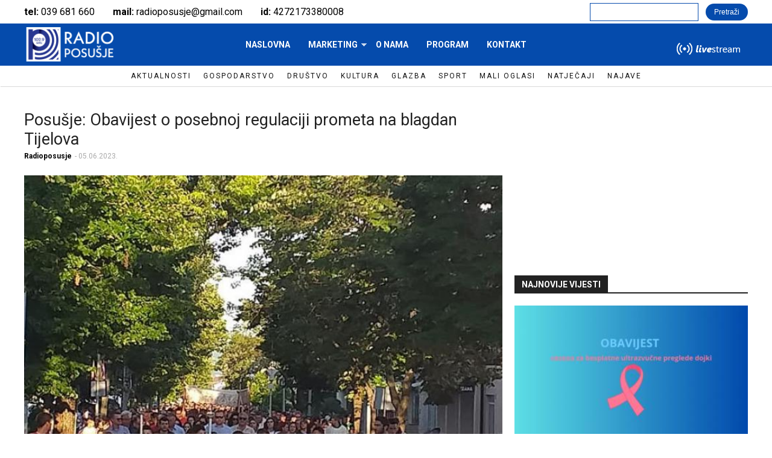

--- FILE ---
content_type: text/html; charset=utf-8
request_url: https://www.radioposusje.ba/content/posu%C5%A1je-obavijest-o-posebnoj-regulaciji-prometa-na-blagdan-tijelova
body_size: 7728
content:
<!DOCTYPE html>
<!--[if lt IE 7]><html class="lt-ie9 lt-ie8 lt-ie7" lang="hr" dir="ltr"><![endif]-->
<!--[if IE 7]><html class="lt-ie9 lt-ie8" lang="hr" dir="ltr"><![endif]-->
<!--[if IE 8]><html class="lt-ie9" lang="hr" dir="ltr"><![endif]-->
<!--[if gt IE 8]><!--><html lang="hr" dir="ltr" prefix="og: http://ogp.me/ns# article: http://ogp.me/ns/article# book: http://ogp.me/ns/book# profile: http://ogp.me/ns/profile# video: http://ogp.me/ns/video# product: http://ogp.me/ns/product# content: http://purl.org/rss/1.0/modules/content/ dc: http://purl.org/dc/terms/ foaf: http://xmlns.com/foaf/0.1/ rdfs: http://www.w3.org/2000/01/rdf-schema# sioc: http://rdfs.org/sioc/ns# sioct: http://rdfs.org/sioc/types# skos: http://www.w3.org/2004/02/skos/core# xsd: http://www.w3.org/2001/XMLSchema#"><!--<![endif]-->
<head>
<meta charset="utf-8" />
<meta name="viewport" content="width=device-width, initial-scale=1.0, user-scalable=yes" />
<meta name="description" content="Posušje: Obavijest o posebnoj regulaciji prometa na blagdan Tijelova | Tradicionalna procesija u župi Bezgriješnog Začeća Blažee Djevice Marije u Posušju povodom blagdana Tijelova, krenut će u četvrtak 8. lipnja u 18 sati od groblja Martića Križ, preko ulice Fra Grge Martića i kralja Tomislava do župne crkve u Posušju. S obzirom na očekivano veliki broj vjernika koji će u njoj" />
<meta name="MobileOptimized" content="width" />
<meta name="HandheldFriendly" content="1" />
<meta name="apple-mobile-web-app-capable" content="yes" />
<meta name="generator" content="Drupal 7 (https://www.drupal.org)" />
<link rel="canonical" href="https://www.radioposusje.ba/content/posu%C5%A1je-obavijest-o-posebnoj-regulaciji-prometa-na-blagdan-tijelova" />
<link rel="shortlink" href="https://www.radioposusje.ba/node/6337" />
<meta property="og:site_name" content="Radio Posušje" />
<meta property="og:type" content="article" />
<meta property="og:title" content="Posušje: Obavijest o posebnoj regulaciji prometa na blagdan Tijelova" />
<meta property="og:url" content="https://www.radioposusje.ba/content/posu%C5%A1je-obavijest-o-posebnoj-regulaciji-prometa-na-blagdan-tijelova" />
<meta property="og:updated_time" content="2023-06-05T15:38:19+02:00" />
<meta property="article:published_time" content="2023-06-05T15:38:19+02:00" />
<meta property="article:modified_time" content="2023-06-05T15:38:19+02:00" />
<meta name="dcterms.title" content="Posušje: Obavijest o posebnoj regulaciji prometa na blagdan Tijelova" />
<meta name="dcterms.creator" content="Radioposusje" />
<meta name="dcterms.date" content="2023-06-05T15:38+02:00" />
<meta name="dcterms.type" content="Text" />
<meta name="dcterms.format" content="text/html" />
<meta name="dcterms.identifier" content="https://www.radioposusje.ba/content/posu%C5%A1je-obavijest-o-posebnoj-regulaciji-prometa-na-blagdan-tijelova" />
<meta name="dcterms.language" content="hr" />
<meta name="dcterms.modified" content="2023-06-05T15:38+02:00" />
<title>Posušje: Obavijest o posebnoj regulaciji prometa na blagdan Tijelova | Radio Posušje</title>
<link type="text/css" rel="stylesheet" href="https://www.radioposusje.ba/sites/default/files/css/css_xE-rWrJf-fncB6ztZfd2huxqgxu4WO-qwma6Xer30m4.css" media="all" />
<link type="text/css" rel="stylesheet" href="https://www.radioposusje.ba/sites/default/files/css/css_vUuBWaS0NJJIQAeBuWwpblrAFs4ggtpXBvGRQekLyv8.css" media="all" />
<link type="text/css" rel="stylesheet" href="https://www.radioposusje.ba/sites/default/files/css/css_qk4sBgP6GyGQ4W80xeRDRuwBU5iIOyHGuKy3qAwcCUY.css" media="all" />
<link type="text/css" rel="stylesheet" href="https://www.radioposusje.ba/sites/default/files/css/css_KYs_tVTeYpWuqKimKMap42s-syyv-jzv3pa6VdG_F7s.css" media="screen" />
<link type="text/css" rel="stylesheet" href="https://www.radioposusje.ba/sites/default/files/css/css_Ar_KvGoNxeJIZoQ7t6cP8PjA5xuo2Z1LKLTlrFkfcYs.css" media="only screen" />

<!--[if lt IE 9]>
<link type="text/css" rel="stylesheet" href="https://www.radioposusje.ba/sites/default/files/css/css_OGEGuxWCxLbgBxh3YkJBnP9vjBypepOw8AK_BXyIuTg.css" media="screen" />
<![endif]-->
<script type="text/javascript" src="https://www.radioposusje.ba/sites/default/files/js/js_0RyHJ63yYLuaWsodCPCgSD8dcTIA0dqcDf8-7c2XdBw.js"></script>
<script type="text/javascript" src="https://www.radioposusje.ba/sites/default/files/js/js_BLxotNs2yt7YGlf9QRI9L9AMfdnkQfnN-_ADBTW3SiE.js"></script>
<script type="text/javascript" src="https://www.radioposusje.ba/sites/default/files/js/js_WFfVgYWzPGTxm6vRD7MjlK_QGfeqqQhATUVV5oABBwY.js"></script>
<script type="text/javascript">
<!--//--><![CDATA[//><!--
(function(i,s,o,g,r,a,m){i["GoogleAnalyticsObject"]=r;i[r]=i[r]||function(){(i[r].q=i[r].q||[]).push(arguments)},i[r].l=1*new Date();a=s.createElement(o),m=s.getElementsByTagName(o)[0];a.async=1;a.src=g;m.parentNode.insertBefore(a,m)})(window,document,"script","https://www.google-analytics.com/analytics.js","ga");ga("create", "UA-80535650-1", {"cookieDomain":"auto"});ga("set", "anonymizeIp", true);ga("send", "pageview");
//--><!]]>
</script>
<script type="text/javascript" src="https://www.radioposusje.ba/sites/default/files/js/js_rq7Hw0HxBBD3gx2O-uY7fFIjbIxldmHhhjzNmmGYO0g.js"></script>
<script type="text/javascript">
<!--//--><![CDATA[//><!--
jQuery.extend(Drupal.settings, {"basePath":"\/","pathPrefix":"","ajaxPageState":{"theme":"radioposusje","theme_token":"NdhsDOZVefqB4BRVBDSPlEID43shdLiEGupUsYnLO_0","jquery_version":"1.7","js":{"sites\/all\/modules\/flexslider\/assets\/js\/flexslider.load.js":1,"":1,"sites\/all\/modules\/jquery_update\/replace\/jquery\/1.7\/jquery.min.js":1,"misc\/jquery-extend-3.4.0.js":1,"misc\/jquery.once.js":1,"misc\/drupal.js":1,"sites\/all\/modules\/jquery_update\/replace\/ui\/external\/jquery.cookie.js":1,"sites\/all\/modules\/jquery_update\/replace\/misc\/jquery.form.min.js":1,"misc\/ajax.js":1,"sites\/all\/modules\/jquery_update\/js\/jquery_update.js":1,"public:\/\/languages\/hr_TVmYAawwt_GawHu-_4WkI0UrAkZl_Amr0V2_3MFf2ZI.js":1,"sites\/all\/themes\/radioposusje\/scripts\/myscript.js":1,"sites\/all\/modules\/fancybox\/fancybox.js":1,"sites\/all\/libraries\/fancybox\/source\/jquery.fancybox.pack.js":1,"sites\/all\/libraries\/fancybox\/lib\/jquery.mousewheel-3.0.6.pack.js":1,"sites\/all\/modules\/views\/js\/base.js":1,"misc\/progress.js":1,"sites\/all\/modules\/views\/js\/ajax_view.js":1,"sites\/all\/libraries\/flexslider\/jquery.flexslider-min.js":1,"sites\/all\/modules\/better_exposed_filters\/better_exposed_filters.js":1,"sites\/all\/modules\/responsive_menus\/styles\/meanMenu\/jquery.meanmenu.min.js":1,"sites\/all\/modules\/responsive_menus\/styles\/meanMenu\/responsive_menus_mean_menu.js":1,"sites\/all\/modules\/google_analytics\/googleanalytics.js":1,"0":1,"sites\/all\/libraries\/superfish\/jquery.hoverIntent.minified.js":1,"sites\/all\/libraries\/superfish\/supposition.js":1,"sites\/all\/libraries\/superfish\/superfish.js":1,"sites\/all\/libraries\/superfish\/supersubs.js":1,"sites\/all\/modules\/superfish\/superfish.js":1},"css":{"modules\/system\/system.base.css":1,"modules\/system\/system.menus.css":1,"modules\/system\/system.messages.css":1,"modules\/system\/system.theme.css":1,"modules\/comment\/comment.css":1,"modules\/field\/theme\/field.css":1,"modules\/node\/node.css":1,"modules\/poll\/poll.css":1,"modules\/search\/search.css":1,"modules\/user\/user.css":1,"sites\/all\/modules\/views\/css\/views.css":1,"sites\/all\/modules\/ckeditor\/css\/ckeditor.css":1,"sites\/all\/modules\/ctools\/css\/ctools.css":1,"sites\/all\/libraries\/fancybox\/source\/jquery.fancybox.css":1,"sites\/all\/modules\/panels\/css\/panels.css":1,"sites\/all\/modules\/flexslider\/assets\/css\/flexslider_img.css":1,"sites\/all\/libraries\/flexslider\/flexslider.css":1,"sites\/all\/modules\/responsive_menus\/styles\/meanMenu\/meanmenu.min.css":1,"sites\/all\/libraries\/superfish\/css\/superfish.css":1,"sites\/all\/themes\/adaptivetheme\/at_core\/css\/at.layout.css":1,"sites\/all\/themes\/radioposusje\/css\/global.base.css":1,"sites\/all\/themes\/radioposusje\/css\/global.styles.css":1,"public:\/\/adaptivetheme\/radioposusje_files\/radioposusje.responsive.layout.css":1,"public:\/\/adaptivetheme\/radioposusje_files\/radioposusje.responsive.styles.css":1,"public:\/\/adaptivetheme\/radioposusje_files\/radioposusje.lt-ie9.layout.css":1}},"fancybox":[],"views":{"ajax_path":"\/views\/ajax","ajaxViews":{"views_dom_id:185d9f2f4474cdceec94642817c14433":{"view_name":"novosti","view_display_id":"block_6","view_args":"6337","view_path":"node\/6337","view_base_path":"pretraga","view_dom_id":"185d9f2f4474cdceec94642817c14433","pager_element":0}}},"urlIsAjaxTrusted":{"\/views\/ajax":true,"\/pretraga":true,"\/search\/node":true},"better_exposed_filters":{"views":{"novosti":{"displays":{"block_6":{"filters":[]},"block_7":{"filters":[]}}},"banner_300_x_250":{"displays":{"default":{"filters":[]}}},"kategorije":{"displays":{"block":{"filters":[]}}}},"datepicker":false,"slider":false,"settings":[],"autosubmit":false},"flexslider":{"optionsets":{"banner_":{"namespace":"flex-","selector":".slides \u003E li","easing":"swing","direction":"horizontal","reverse":false,"smoothHeight":false,"startAt":0,"animationSpeed":600,"initDelay":0,"useCSS":true,"touch":true,"video":false,"keyboard":true,"multipleKeyboard":false,"mousewheel":0,"controlsContainer":".flex-control-nav-container","sync":"","asNavFor":"","itemWidth":0,"itemMargin":0,"minItems":0,"maxItems":0,"move":0,"animation":"fade","slideshow":true,"slideshowSpeed":"3000","directionNav":false,"controlNav":false,"prevText":"Previous","nextText":"Next","pausePlay":false,"pauseText":"Pause","playText":"Play","randomize":false,"thumbCaptions":false,"thumbCaptionsBoth":false,"animationLoop":true,"pauseOnAction":true,"pauseOnHover":false,"manualControls":""}},"instances":{"flexslider-1":"banner_"}},"responsive_menus":[{"selectors":"#block-superfish-1","container":"body","trigger_txt":"","close_txt":"X","close_size":"18px","position":"right","media_size":"751","show_children":"1","expand_children":"1","expand_txt":"+","contract_txt":"-","remove_attrs":"1","responsive_menus_style":"mean_menu"}],"googleanalytics":{"trackOutbound":1,"trackMailto":1,"trackDownload":1,"trackDownloadExtensions":"7z|aac|arc|arj|asf|asx|avi|bin|csv|doc(x|m)?|dot(x|m)?|exe|flv|gif|gz|gzip|hqx|jar|jpe?g|js|mp(2|3|4|e?g)|mov(ie)?|msi|msp|pdf|phps|png|ppt(x|m)?|pot(x|m)?|pps(x|m)?|ppam|sld(x|m)?|thmx|qtm?|ra(m|r)?|sea|sit|tar|tgz|torrent|txt|wav|wma|wmv|wpd|xls(x|m|b)?|xlt(x|m)|xlam|xml|z|zip"},"superfish":{"1":{"id":"1","sf":{"animation":{"opacity":"show","height":"show"},"speed":"fast"},"plugins":{"supposition":true,"supersubs":true}}},"adaptivetheme":{"radioposusje":{"layout_settings":{"bigscreen":"three-col-grail","tablet_landscape":"three-col-grail","tablet_portrait":"one-col-vert","smalltouch_landscape":"one-col-vert","smalltouch_portrait":"one-col-stack"},"media_query_settings":{"bigscreen":"only screen and (min-width:1025px)","tablet_landscape":"only screen and (min-width:769px) and (max-width:1024px)","tablet_portrait":"only screen and (min-width:581px) and (max-width:768px)","smalltouch_landscape":"only screen and (min-width:321px) and (max-width:580px)","smalltouch_portrait":"only screen and (max-width:320px)"}}}});
//--><!]]>
</script>
<!--[if lt IE 9]>
<script src="https://www.radioposusje.ba/sites/all/themes/adaptivetheme/at_core/scripts/html5.js?q2givj"></script>
<![endif]-->
</head>
<body class="html not-front not-logged-in no-sidebars page-node page-node- page-node-6337 node-type-novosti site-name-hidden atr-7.x-3.x atv-7.x-3.2 lang-hr site-name-radio-posušje section-content">
  <div id="skip-link" class="nocontent">
    <a href="#main-content" class="element-invisible element-focusable">Skoči na glavni sadržaj</a>
  </div>
    <div id="page-wrapper">
  <div id="page" class="page">

    
    <div id="header-wrapper">
      <div class="container clearfix">
        <header id="header" class="clearfix" role="banner">

                      <!-- start: Branding -->
            <div id="branding" class="branding-elements clearfix">

                              <div id="logo">
                  <a href="/"><img class="site-logo" typeof="foaf:Image" src="https://www.radioposusje.ba/sites/default/files/radio-posusje-logo.png" alt="Radio Posušje" /></a>                </div>
              
                              <!-- start: Site name and Slogan -->
                <div class="element-invisible h-group" id="name-and-slogan">

                                      <h1 class="element-invisible" id="site-name"><a href="/" title="Naslovnica">Radio Posušje</a></h1>
                  
                  
                </div><!-- /end #name-and-slogan -->
              

            </div><!-- /end #branding -->
          
        <div class="region region-header"><div class="region-inner clearfix"><div id="block-block-4" class="block block-block no-title odd first block-count-1 block-region-header block-4" ><div class="block-inner clearfix">  
  
  <div class="block-content content"><div class="okvir"> 
<div class="tel"><b>tel: </b>039 681 660</div>
<div class="mail"><b>mail: </b>radioposusje@gmail.com</div>
<div class="id"><b>id: </b>4272173380008</div>
</div></div>
  </div></div><div id="block-views-exp-novosti-page-1" class="block block-views no-title even last block-count-2 block-region-header block--exp-novosti-page-1" ><div class="block-inner clearfix">  
  
  <div class="block-content content"><form action="/pretraga" method="get" id="views-exposed-form-novosti-page-1" accept-charset="UTF-8"><div><div class="views-exposed-form">
  <div class="views-exposed-widgets clearfix">
          <div id="edit-title-wrapper" class="views-exposed-widget views-widget-filter-title">
                        <div class="views-widget">
          <div class="form-item form-type-textfield form-item-title">
 <input type="text" id="edit-title" name="title" value="" size="30" maxlength="128" class="form-text" />
</div>
        </div>
              </div>
                    <div class="views-exposed-widget views-submit-button">
      <input type="submit" id="edit-submit-novosti" name="" value="Pretraži" class="form-submit" />    </div>
      </div>
</div>
</div></form></div>
  </div></div></div></div>
        </header>
      </div>
    </div>

          <div id="nav-wrapper">
        <div class="container clearfix">
          <div id="menu-bar" class="nav clearfix"><nav id="block-superfish-1" class="block block-superfish menu-wrapper menu-bar-wrapper clearfix odd first block-count-3 block-region-menu-bar block-1" >  
      <h2 class="element-invisible block-title">Main menu</h2>
  
  <ul  id="superfish-1" class="menu sf-menu sf-main-menu sf-horizontal sf-style-none sf-total-items-5 sf-parent-items-1 sf-single-items-4"><li id="menu-219-1" class="first odd sf-item-1 sf-depth-1 sf-no-children"><a href="/" title="" class="sf-depth-1">Naslovna</a></li><li id="menu-462-1" class="middle even sf-item-2 sf-depth-1 sf-total-children-2 sf-parent-children-0 sf-single-children-2 menuparent"><a href="/marketing" title="" class="sf-depth-1 menuparent">Marketing</a><ul><li id="menu-2438-1" class="first odd sf-item-1 sf-depth-2 sf-no-children"><a href="/marketing/#marketing-radio" title="" class="sf-depth-2">Radio</a></li><li id="menu-2439-1" class="last even sf-item-2 sf-depth-2 sf-no-children"><a href="/marketing/#marketing-led" title="" class="sf-depth-2">Led ekran</a></li></ul></li><li id="menu-463-1" class="middle odd sf-item-3 sf-depth-1 sf-no-children"><a href="/onama" title="" class="sf-depth-1">O nama</a></li><li id="menu-461-1" class="middle even sf-item-4 sf-depth-1 sf-no-children"><a href="/program" title="" class="sf-depth-1">Program</a></li><li id="menu-464-1" class="last odd sf-item-5 sf-depth-1 sf-no-children"><a href="/kontakt" title="" class="sf-depth-1">Kontakt</a></li></ul>
  </nav><div id="block-block-5" class="block block-block no-title menu-wrapper menu-bar-wrapper clearfix even block-count-4 block-region-menu-bar block-5" >  
  
  <div id="play_stop_stream" onclick="aud_play_pause()">
<audio id="stream" controls src="http:/http://91.98.38.207:9994/;"></audio>
</div>

<script>
function aud_play_pause() {
  var myAudio = document.getElementById("stream");
  if (myAudio.paused) {
    myAudio.play();
  } else {
    myAudio.pause();
  }
}
</script>
  </div><section id="block-views-kategorije-block" class="block block-views menu-wrapper menu-bar-wrapper clearfix odd last block-count-5 block-region-menu-bar block-kategorije-block" >  
      <h2 class="element-invisible block-title">Kategorije</h2>
  
  <div class="view view-kategorije view-id-kategorije view-display-id-block pane-taxonomy-parent view-dom-id-0028c5e1433d554ab169e8b1de0f20ab">
        
  
  
      <div class="view-content">
      <div class="item-list">    <ul>          <li class="views-row views-row-1 views-row-odd views-row-first">  
  <div class="views-field views-field-name">        <span class="field-content"><a href="/novosti/aktualnosti">Aktualnosti</a></span>  </div></li>
          <li class="views-row views-row-2 views-row-even">  
  <div class="views-field views-field-name">        <span class="field-content"><a href="/novosti/gospodarstvo">Gospodarstvo</a></span>  </div></li>
          <li class="views-row views-row-3 views-row-odd">  
  <div class="views-field views-field-name">        <span class="field-content"><a href="/novosti/dru%C5%A1tvo">Društvo</a></span>  </div></li>
          <li class="views-row views-row-4 views-row-even">  
  <div class="views-field views-field-name">        <span class="field-content"><a href="/novosti/kultura">Kultura</a></span>  </div></li>
          <li class="views-row views-row-5 views-row-odd">  
  <div class="views-field views-field-name">        <span class="field-content"><a href="/novosti/glazba">Glazba</a></span>  </div></li>
          <li class="views-row views-row-6 views-row-even">  
  <div class="views-field views-field-name">        <span class="field-content"><a href="/novosti/sport">Sport</a></span>  </div></li>
          <li class="views-row views-row-7 views-row-odd">  
  <div class="views-field views-field-name">        <span class="field-content"><a href="/novosti/mali-oglasi">Mali oglasi</a></span>  </div></li>
          <li class="views-row views-row-8 views-row-even">  
  <div class="views-field views-field-name">        <span class="field-content"><a href="/novosti/natje%C4%8Daji">Natječaji</a></span>  </div></li>
          <li class="views-row views-row-9 views-row-odd views-row-last">  
  <div class="views-field views-field-name">        <span class="field-content"><a href="/novosti/najave">Najave</a></span>  </div></li>
      </ul></div>    </div>
  
  
  
  
  
  
</div>
  </section></div>                            </div>
      </div>
    
    
    
    
    <div id="content-wrapper"><div class="container">
      <div id="columns"><div class="columns-inner clearfix">
        <div id="content-column"><div class="content-inner">

          
          <div id="main-content">

            
            
                          <div id="content">
                <div id="block-system-main" class="block block-system no-title odd first last block-count-6 block-region-content block-main" >  
  
  <div class="two-66-33 at-panel panel-display clearfix" >
    <div class="region region-two-66-33-first">
    <div class="region-inner clearfix">
      <div class="panel-pane pane-views pane-novosti no-title block">
  <div class="block-inner clearfix">
    
            
    
    <div class="block-content">
      <div class="view view-novosti view-id-novosti view-display-id-block_6 view-dom-id-185d9f2f4474cdceec94642817c14433">
        
  
  
      <div class="view-content">
        <div class="views-row views-row-1 views-row-odd views-row-first views-row-last">
      
  <div class="views-field views-field-title">        <span class="field-content"><a href="/content/posu%C5%A1je-obavijest-o-posebnoj-regulaciji-prometa-na-blagdan-tijelova" class="active">Posušje: Obavijest o posebnoj regulaciji prometa na blagdan Tijelova</a></span>  </div>  
  <div class="views-field views-field-nothing-1">        <span class="field-content"><div class="korisnik">Radioposusje </div>  <div class="datum">  -  05.06.2023.</div></span>  </div>  
  <div class="views-field views-field-field-slika">        <div class="field-content"><img typeof="foaf:Image" class="image-style-720-x--480" src="https://www.radioposusje.ba/sites/default/files/styles/720_x__480/public/tijelovo.jpg?itok=GXQ0zbfx" width="720" height="480" /></div>  </div>  
  <div class="views-field views-field-field-tekst">        <div class="field-content"><p class="rtejustify">Tradicionalna procesija u župi Bezgriješnog Začeća Blažee Djevice Marije u Posušju povodom blagdana Tijelova, krenut će u četvrtak 8. lipnja u 18 sati od groblja Martića Križ, preko ulice Fra Grge Martića i kralja Tomislava do župne crkve u Posušju.</p>
<p class="rtejustify">S obzirom na očekivano veliki broj vjernika koji će u njoj sudjelovati, svi vlasnici vozila tijekom ovoga četvrtka moraju skloniti svoja vozila s parkirnih mjesta u navedenim ulicama kako bi se obredna povorka mogla nesmetano kretati.</p>
<p class="rtejustify">„Policijski službenici Policijske uprave Posušje imaju zadaću da povodom blagdana Tijelova dana 8. lipnja 2023. godine za sav promet zatvore Ulice fra Grge Martića i kralja Tomislava te navedene ulice očiste od parkirnih vozila zbog prolaska procesije s vjernicima od gradskog groblja „Martića križ“ do župne crkve u Posušju“, priopćeno je iz Policijske uprave Posušje. Posebna regulacija prometa na blagdan Tijelova u navedenim ulicama vrijedi od 12 do 20 sati, priopćeno je iz PU Posušje.</p>
<p class="rtejustify">Radioposusje.ba (Z. Pišković)</p>
</div>  </div>  
  <div class="views-field views-field-field-galerija-novosti">        <div class="field-content"></div>  </div>  </div>
    </div>
  
  
  
  
  
  
</div>    </div>

    
    
  </div>
</div>
    </div>
  </div>
  <div class="region region-two-66-33-second">
    <div class="region-inner clearfix">
      <div class="panel-pane pane-block pane-block-6 no-title block">
  <div class="block-inner clearfix">
    
            
    
    <div class="block-content">
      <script type="text/javascript">
    google_ad_client = "ca-pub-4596924703148464";
    google_ad_slot = "5543344034";
    google_ad_width = 300;
    google_ad_height = 250;
</script>
<!-- Radio posusje - Banner naslovna detaljno -->
<script type="text/javascript"
src="//pagead2.googlesyndication.com/pagead/show_ads.js">
</script>    </div>

    
    
  </div>
</div>
<div class="panel-separator"></div><section class="panel-pane pane-views pane-novosti block" id="novosti_najnovije">
  <div class="block-inner clearfix">
    
              <h2 class="pane-title block-title">Najnovije vijesti</h2>
        
    
    <div class="block-content">
      <div class="view view-novosti view-id-novosti view-display-id-block_7 view-dom-id-aec2644e493cfa862657a154eba5191c">
        
  
  
      <div class="view-content">
        <div class="views-row views-row-1 views-row-odd views-row-first">
      
  <div class="views-field views-field-nothing">        <span class="field-content"><div class="pozadina_slike"></div></span>  </div>  
  <div class="views-field views-field-field-slika">        <div class="field-content"><a href="/content/besplatni-ultrazvu%C4%8Dni-pregledi-za-%C5%BEene-zavoda-za-javno-zdravstvo-%C5%BEzh-popunjeni-idu%C4%87a-tri"><img typeof="foaf:Image" class="image-style-320-x-180" src="https://www.radioposusje.ba/sites/default/files/styles/320_x_180/public/zavod.jpg?itok=doCaC404" width="320" height="180" /></a></div>  </div>  
  <div class="views-field views-field-title">        <span class="field-content"><a href="/content/besplatni-ultrazvu%C4%8Dni-pregledi-za-%C5%BEene-zavoda-za-javno-zdravstvo-%C5%BEzh-popunjeni-idu%C4%87a-tri">Besplatni ultrazvučni pregledi za žene Zavoda za javno zdravstvo ŽZH popunjeni iduća tri mjeseca</a></span>  </div>  
  <div class="views-field views-field-nothing-1">        <span class="field-content"><div class="korisnik">Radioposusje </div>  <div class="datum">  -  16.01.2026.</div></span>  </div>  </div>
  <div class="views-row views-row-2 views-row-even">
      
  <div class="views-field views-field-nothing">        <span class="field-content"><div class="pozadina_slike"></div></span>  </div>  
  <div class="views-field views-field-field-slika">        <div class="field-content"><a href="/content/osvjetljeno-%C5%A1kolsko-igrali%C5%A1te-kod-nove-osnovne-%C5%A1kole"><img typeof="foaf:Image" class="image-style-320-x-180" src="https://www.radioposusje.ba/sites/default/files/styles/320_x_180/public/Screenshot_20260116_091808-1280x640.jpg?itok=lr8JBg_m" width="320" height="180" /></a></div>  </div>  
  <div class="views-field views-field-title">        <span class="field-content"><a href="/content/osvjetljeno-%C5%A1kolsko-igrali%C5%A1te-kod-nove-osnovne-%C5%A1kole">Osvjetljeno školsko igralište kod nove osnovne škole</a></span>  </div>  
  <div class="views-field views-field-nothing-1">        <span class="field-content"><div class="korisnik">Radioposusje </div>  <div class="datum">  -  16.01.2026.</div></span>  </div>  </div>
  <div class="views-row views-row-3 views-row-odd">
      
  <div class="views-field views-field-nothing">        <span class="field-content"><div class="pozadina_slike"></div></span>  </div>  
  <div class="views-field views-field-field-slika">        <div class="field-content"><a href="/content/op%C4%87ina-posu%C5%A1je-u-tijeku-je-javni-poziv-za-dobitnike-rektorovedekanove-nagrade-0"><img typeof="foaf:Image" class="image-style-320-x-180" src="https://www.radioposusje.ba/sites/default/files/styles/320_x_180/public/opcina-posusje%201_2.jpg?itok=PvkYo6H8" width="320" height="180" /></a></div>  </div>  
  <div class="views-field views-field-title">        <span class="field-content"><a href="/content/op%C4%87ina-posu%C5%A1je-u-tijeku-je-javni-poziv-za-dobitnike-rektorovedekanove-nagrade-0">Općina Posušje: U tijeku je Javni poziv za dobitnike Rektorove/Dekanove nagrade</a></span>  </div>  
  <div class="views-field views-field-nothing-1">        <span class="field-content"><div class="korisnik">Radioposusje </div>  <div class="datum">  -  16.01.2026.</div></span>  </div>  </div>
  <div class="views-row views-row-4 views-row-even views-row-last">
      
  <div class="views-field views-field-nothing">        <span class="field-content"><div class="pozadina_slike"></div></span>  </div>  
  <div class="views-field views-field-field-slika">        <div class="field-content"><a href="/content/novo-pravilo-ukidanje-obaveze-na-kontrolne-preglede-za-djecu-i-mlade-s-invaliditetom-do-18"><img typeof="foaf:Image" class="image-style-320-x-180" src="https://www.radioposusje.ba/sites/default/files/styles/320_x_180/public/federalno%20ministarstvo%20rada%20croped.jpg?itok=CC4KfAvY" width="320" height="180" /></a></div>  </div>  
  <div class="views-field views-field-title">        <span class="field-content"><a href="/content/novo-pravilo-ukidanje-obaveze-na-kontrolne-preglede-za-djecu-i-mlade-s-invaliditetom-do-18">Novo pravilo: Ukidanje obaveze na kontrolne preglede za djecu i mlade s invaliditetom do 18. godine</a></span>  </div>  
  <div class="views-field views-field-nothing-1">        <span class="field-content"><div class="korisnik">Radioposusje </div>  <div class="datum">  -  15.01.2026.</div></span>  </div>  </div>
    </div>
  
  
  
  
  
  
</div>    </div>

    
    
  </div>
</section>
<div class="panel-separator"></div><div class="panel-pane pane-views pane-banner-300-x-250 no-title block">
  <div class="block-inner clearfix">
    
            
    
    <div class="block-content">
      <div class="view view-banner-300-x-250 view-id-banner_300_x_250 view-display-id-default view-dom-id-4dfdec3e95910ae45a690180305da44e">
        
  
  
      <div class="view-content">
      <div  id="flexslider-1" class="flexslider optionset-banner-">
  <ul class="slides"><li>  
  <div class="views-field views-field-field-slika-bannera">        <div class="field-content"><a href="https://radio.orbis.hr/cp/widgets/player/?p=9994"><img typeof="foaf:Image" class="image-style-300-x-250" src="https://www.radioposusje.ba/sites/default/files/styles/300_x_250/public/Untitled-3.jpg?itok=AHC6CJVv" width="300" height="250" alt="" /></a></div>  </div></li>
</ul></div>
    </div>
  
  
  
  
  
  
</div>    </div>

    
    
  </div>
</div>
    </div>
  </div>
  </div>

  </div>              </div>
            
            
            
          </div>

          
        </div></div>

                
      </div></div>
    </div></div>

    
          <div id="footer-wrapper">
        <div class="container clearfix">
          <footer id="footer" class="clearfix" role="contentinfo">
            <div class="region region-footer"><div class="region-inner clearfix"><div id="block-block-1" class="block block-block no-title odd first last block-count-7 block-region-footer block-1" ><div class="block-inner clearfix">  
  
  <div class="block-content content"><div class=""okvir>
<div class="blok1"><h1>Radio Posušje</h1></div>
<div class="blok2">Radio postaja Posušje utemeljena je 1984. godine i to je prva hrvatska lokalna radio postaja u Zapadnoj Hercegovini. Radio Posušje djeluje uspješno na ovim prostorima već više od tri desetljeća i za sobom ima poduži životopis. Slušajte nas na 102.9 MHz</div>
<p class="email">Kontaktirajte nas: radioposusje@gmail.com</p>
<div class="linkovi"><a href="https://www.facebook.com/Radio-Posu%C5%A1je-169156026475034/"><i class="fa fa-facebook" aria-hidden="true"></i></a></div>
</div>

<style>
.messages.error {
    display: none !important;
}
</style></div>
  </div></div></div></div>                      </footer>
        </div>
      </div>
    
  </div>
</div>
  <script type="text/javascript" src="https://www.radioposusje.ba/sites/default/files/js/js_uTpGZRbRZm_lrt5640lI88hN-6jGIe3E3hxZcagIuss.js"></script>
<script type="text/javascript" src=""></script>
</body>
</html>


--- FILE ---
content_type: text/html; charset=utf-8
request_url: https://www.google.com/recaptcha/api2/aframe
body_size: 267
content:
<!DOCTYPE HTML><html><head><meta http-equiv="content-type" content="text/html; charset=UTF-8"></head><body><script nonce="ndd7lg9CW5Sqq_nQ32U7Ew">/** Anti-fraud and anti-abuse applications only. See google.com/recaptcha */ try{var clients={'sodar':'https://pagead2.googlesyndication.com/pagead/sodar?'};window.addEventListener("message",function(a){try{if(a.source===window.parent){var b=JSON.parse(a.data);var c=clients[b['id']];if(c){var d=document.createElement('img');d.src=c+b['params']+'&rc='+(localStorage.getItem("rc::a")?sessionStorage.getItem("rc::b"):"");window.document.body.appendChild(d);sessionStorage.setItem("rc::e",parseInt(sessionStorage.getItem("rc::e")||0)+1);localStorage.setItem("rc::h",'1768637307098');}}}catch(b){}});window.parent.postMessage("_grecaptcha_ready", "*");}catch(b){}</script></body></html>